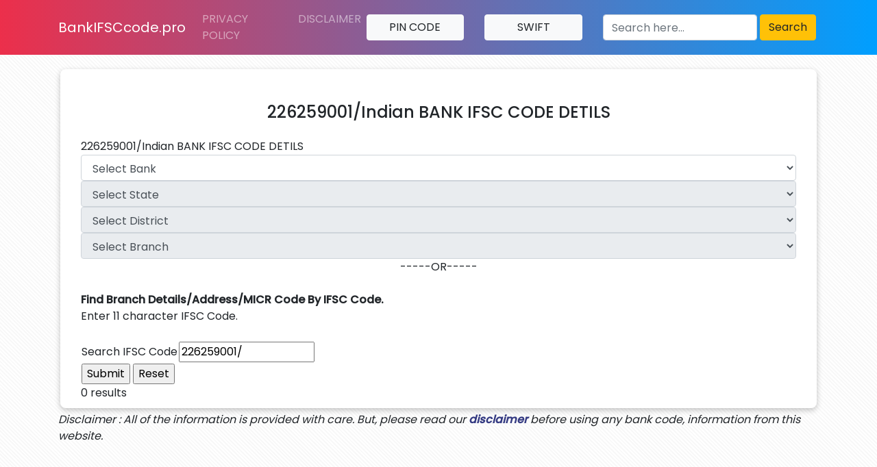

--- FILE ---
content_type: text/html; charset=UTF-8
request_url: https://www.bankifsccode.pro/ifsc-code/226259001/
body_size: 10259
content:
<!DOCTYPE html>
<html lang="en">
<head>

   	<meta http-equiv="Content-Type" content="text/html; charset=utf-8">
	<meta http-equiv="X-UA-Compatible" content="IE=edge" />
	<meta name="viewport" content="width=device-width, initial-scale=1.0">
	<meta name="title" content="226259001/Indian BANK IFSC CODE DETILS" />
	<meta name="description" content="" />
	<meta name="keywords" content="" />
	<meta name="language" content="en" />
	<link rel="icon" type="image/x-icon" href="https://www.bankifsccode.pro/favicon.ico">
	<meta property="og:url" content="https://www.bankifsccode.pro/ifsc-code/226259001/" />
	<meta property="og:type" content="website" />
	<meta name="og_site_name" property="og:site_name" content="www.bankifsccode.pro.">
	<title>226259001/Indian BANK IFSC CODE DETILS</title>
	<meta property="og:title" content="226259001/Indian BANK IFSC CODE DETILS" />
	<meta property="og:description" content="description" />
	<link rel="canonical" href="https://www.bankifsccode.pro/ifsc-code/226259001/" />
	<meta name="robots" content="index,follow" />
	<META NAME="ROBOTS" CONTENT="INDEX, FOLLOW, ARCHIVE" />
	<meta name="copyright" content="Copyright © 2020 www.bankifsccode.pro® All Rights Reserved.">
	<meta name="country" content="India" />
	<meta name="GOOGLEBOT" content="INDEX, FOLLOW" />
	<meta name="Distribution" content="Global" />
	<meta name="Administrator" content="Globa" />
	<meta name="Designer" content="Globa" />
	<meta name="Geography" content="https://www.bankifsccode.pro" />
	<meta name="author" content="www.bankifsccode.pro">
	<meta name="generator" content="www.bankifsccode.pro">
	<meta name="language" content="en">
	<meta name="revisit-after" content="1 days">

  <link rel="stylesheet" href="https://maxcdn.bootstrapcdn.com/bootstrap/4.5.0/css/bootstrap.min.css">
  <script src="https://ajax.googleapis.com/ajax/libs/jquery/3.5.1/jquery.min.js"></script>
  <script src="https://cdnjs.cloudflare.com/ajax/libs/popper.js/1.16.0/umd/popper.min.js"></script>
  <script src="https://maxcdn.bootstrapcdn.com/bootstrap/4.5.0/js/bootstrap.min.js"></script>
  
<link rel="preconnect" href="https://fonts.googleapis.com">
<link rel="preconnect" href="https://fonts.gstatic.com" crossorigin>
<link href="https://fonts.googleapis.com/css2?family=Poppins:wght@300;400;500&display=swap" rel="stylesheet">

<meta name="google-site-verification" content="YuS-Zgk4vRIvD1-zhr3JDqjbBQN2SpuAELBzWjHJKyw" />
<meta name="msvalidate.01" content="4B4CE52883A7B001A6FB07BB93A1952C" />
<meta name="yandex-verification" content="8b9cab7b1b32f072" />

<script async src="https://pagead2.googlesyndication.com/pagead/js/adsbygoogle.js?client=ca-pub-6496264685213066"
     crossorigin="anonymous"></script>

<!-- Google tag (gtag.js) -->
<script async src="https://www.googletagmanager.com/gtag/js?id=G-4LDX950E0W"></script>
<script>
  window.dataLayer = window.dataLayer || [];
  function gtag(){dataLayer.push(arguments);}
  gtag('js', new Date());

  gtag('config', 'G-4LDX950E0W');
</script>
  
<script>$(function(){$("#dynamic_select").on("change",function(){var n=$(this).val();return n&&(window.location=n),!1})}),$(function(){$("#dynamic_select2").on("change",function(){var n=$(this).val();return n&&(window.location=n),!1})}),$(function(){$("#dynamic_select3").on("change",function(){var n=$(this).val();return n&&(window.location=n),!1})}),$(function(){$("#dynamic_select4").on("change",function(){var n=$(this).val();return n&&(window.location=n),!1})});function copyToClipboard(elementId) {  var aux = document.createElement("input");  aux.setAttribute("value", document.getElementById(elementId).innerHTML);  document.body.appendChild(aux);  aux.select();  document.execCommand("copy"); document.body.removeChild(aux);}function ShowSecond() { var ifsc_show = document.getElementById("ifsc_show");ifsc_show.className = "show"; setTimeout(function () {ifsc_show.className = 'hide';}, 2000);}</script>

 <style>
.hide {
	display: none;
}

.footer {
	padding: 8px;
	background-color: #f5f5f5;
	display: block;
	border-radius: 8px !important;
	box-shadow: rgba(0, 0, 0, 0.24) 0px 3px 8px;
	margin: 5px 3px;

}


.main {
	padding: 10px 30px;
	background-color: #fff;
	display: block;
	border-radius: 8px !important;
	box-shadow: rgba(0, 0, 0, 0.24) 0px 3px 8px;
	margin: 5px 3px;

}


#main_footer {
	padding: 20px 8px;
	background-image: linear-gradient(200deg, rgba(171, 171, 171, 0.05) 0%, rgba(171, 171, 171, 0.05) 23%, rgba(90, 90, 90, 0.05) 23%, rgba(90, 90, 90, 0.05) 48%, rgba(65, 65, 65, 0.05) 48%, rgba(65, 65, 65, 0.05) 61%, rgba(232, 232, 232, 0.05) 61%, rgba(232, 232, 232, 0.05) 100%), linear-gradient(126deg, rgba(194, 194, 194, 0.05) 0%, rgba(194, 194, 194, 0.05) 11%, rgba(127, 127, 127, 0.05) 11%, rgba(127, 127, 127, 0.05) 33%, rgba(117, 117, 117, 0.05) 33%, rgba(117, 117, 117, 0.05) 99%, rgba(248, 248, 248, 0.05) 99%, rgba(248, 248, 248, 0.05) 100%), linear-gradient(144deg, rgba(64, 64, 64, 0.05) 0%, rgba(64, 64, 64, 0.05) 33%, rgba(211, 211, 211, 0.05) 33%, rgba(211, 211, 211, 0.05) 50%, rgba(53, 53, 53, 0.05) 50%, rgba(53, 53, 53, 0.05) 75%, rgba(144, 144, 144, 0.05) 75%, rgba(144, 144, 144, 0.05) 100%), linear-gradient(329deg, hsl(148, 0%, 0%), hsl(148, 0%, 0%));
	color: #fff;
}


#main_footer a {
	color: #d7d7d8;
}

#main_footer a:hover {
	color: #0079c1;
}

.upper {
	text-transform: capitalize;
}

.mbar {
	margin-top: -48px;
}

.progress {
	border-radius: 0px 0px 5px 5px;

	background-image: radial-gradient(circle at 52% 94%, rgba(169, 169, 169, 0.04) 0%, rgba(169, 169, 169, 0.04) 50%, rgba(199, 199, 199, 0.04) 50%, rgba(199, 199, 199, 0.04) 100%), radial-gradient(circle at 96% 98%, rgba(61, 61, 61, 0.04) 0%, rgba(61, 61, 61, 0.04) 50%, rgba(201, 201, 201, 0.04) 50%, rgba(201, 201, 201, 0.04) 100%), radial-gradient(circle at 93% 97%, rgba(227, 227, 227, 0.04) 0%, rgba(227, 227, 227, 0.04) 50%, rgba(145, 145, 145, 0.04) 50%, rgba(145, 145, 145, 0.04) 100%), radial-gradient(circle at 79% 52%, rgba(245, 245, 245, 0.04) 0%, rgba(245, 245, 245, 0.04) 50%, rgba(86, 86, 86, 0.04) 50%, rgba(86, 86, 86, 0.04) 100%), linear-gradient(90deg, rgb(210, 9, 198), rgb(25, 38, 118));

}

.jumbotron,
.navbar {
    
   background: #009FFF;  /* fallback for old browsers */
background: -webkit-linear-gradient(to right, #ec2F4B, #009FFF);  /* Chrome 10-25, Safari 5.1-6 */
background: linear-gradient(to right, #ec2F4B, #009FFF); /* W3C, IE 10+/ Edge, Firefox 16+, Chrome 26+, Opera 12+, Safari 7+ */



	color: #fff;
}

.jumbotron select {
	display: block;
	margin-top: 5px;
}

.jumbotron {
	padding: 30px;
	box-shadow: rgba(0, 0, 0, 0.24) 0px 3px 8px;
}


a {
	color: #363C83;

}

.nav-item a {
	font-weight: normal;
}


body {

	background-image: repeating-linear-gradient(45deg, rgba(194, 194, 194, 0.1) 0px, rgba(194, 194, 194, 0.1) 2px, transparent 2px, transparent 4px), linear-gradient(90deg, rgb(255, 255, 255), rgb(255, 255, 255), rgb(255, 255, 255));


	font-family: 'Poppins', sans-serif;
}

h1{
	font-size: 24px;
	background-color: #fff;
	display: block;
	text-align: center;
	padding: 10px;
	border-radius: 8px;
	box-shadow: rgba(0, 0, 0, 0.24) 0px 3px 8px;
}

h2,
h3 {
	font-size: 18px;
	background-color: #fff;
	display: block;
	text-align: center;
	padding: 10px;
	border-radius: 8px;
	box-shadow: rgba(0, 0, 0, 0.24) 0px 3px 8px;
}

.list-group-item {
	background-color: #fff;
	border-radius: 8px !important;
	box-shadow: rgba(0, 0, 0, 0.24) 0px 3px 8px;
	margin: 5px 3px;
}

.table {
	background: #fff;
	overflow: hidden;
	border-radius: 8px !important;
	box-shadow: rgba(0, 0, 0, 0.24) 0px 3px 8px;
	margin: 20px 3px;
}

.main h1,
.main h2,
.main h3 {
	padding: 0px;
	background: none;

	border-radius: none;
	box-shadow: none;
	margin: 15px 0px 0px 0px;

}
</style>



</head>
<body>
<nav class="navbar navbar-expand-md navbar-dark">
    
     <div class="container">
         
  <a class="navbar-brand" href="/">
  
BankIFSCcode.pro

</a>
  <button class="navbar-toggler" type="button" data-toggle="collapse" data-target="#collapsibleNavbar">
    <span class="navbar-toggler-icon"></span>
  </button>
  <div class="collapse navbar-collapse" id="collapsibleNavbar">
    <ul class="navbar-nav mr-auto">
        <li class="nav-item"><a class="nav-link" href="/page/privacy-policy">PRIVACY POLICY</a></li>
        <li class="nav-item"><a class="nav-link" href="/page/disclaimer">DISCLAIMER</a></li>
    </ul>
    <div class="row">
     <div class="col-6 col-md-3"> <a class="btn btn-light w-100" href="/pincode">PIN CODE</a> </div>
     <div class="col-6 col-md-3"> <a class="btn btn-light w-100" href="/swift">SWIFT </a> </div>

        <div class="col-12 col-md-6">
        <form class="form-inline mt-2 mt-md-0" method="post" action="/search.php">
             <div class="input-group">
          <input type="text" class="form-control rounded" name="q"  placeholder="Search here..." aria-label="Search here" aria-describedby="button-addon2">
          <button class="btn btn-warning mx-1" type="submit" id="button-addon2">Search</button>
        </div>

        <input name="type" type="hidden" value="steps">
        </form>
	   </div>
	
	</div>				
	  
  </div>  		
  </div>  
</nav>				
   
    
  
  
 <main role="main" class="container pt-3 pb-3">

		

    

<div class="main">
<br><h1>226259001/Indian BANK IFSC CODE DETILS</h1><br>
 
 
 
<div class="detils">226259001/Indian BANK IFSC CODE DETILS</div><div class="select"><select class="form-control"   id="dynamic_select"><option class="opt" value="" selected>Select Bank</option> <option value="https://www.bankifsccode.pro//IFSC/abhyudaya-cooperative-bank-limited">abhyudaya cooperative bank limited</option> <option value="https://www.bankifsccode.pro//IFSC/abu-dhabi-commercial-bank">abu dhabi commercial bank</option> <option value="https://www.bankifsccode.pro//IFSC/ahmedabad-mercantile-cooperative-bank">ahmedabad mercantile cooperative bank</option> <option value="https://www.bankifsccode.pro//IFSC/ahmednagar-merchants-co-op-bank-ltd">ahmednagar merchants co op bank ltd</option> <option value="https://www.bankifsccode.pro//IFSC/airtel-payments-bank-limited">airtel payments bank limited</option> <option value="https://www.bankifsccode.pro//IFSC/akola-janata-commercial-cooperative-bank">akola janata commercial cooperative bank</option> <option value="https://www.bankifsccode.pro//IFSC/allahabad-bank">allahabad bank</option> <option value="https://www.bankifsccode.pro//IFSC/almora-urban-cooperative-bank-limited">almora urban cooperative bank limited</option> <option value="https://www.bankifsccode.pro//IFSC/ambarnath-jaihind-coop-bank-ltd-ambarnath">ambarnath jaihind coop bank ltd ambarnath</option> <option value="https://www.bankifsccode.pro//IFSC/andhra-bank">andhra bank</option> <option value="https://www.bankifsccode.pro//IFSC/andhra-pradesh-grameena-vikas-bank">andhra pradesh grameena vikas bank</option> <option value="https://www.bankifsccode.pro//IFSC/andhra-pragathi-grameena-bank">andhra pragathi grameena bank</option> <option value="https://www.bankifsccode.pro//IFSC/apna-sahakari-bank-limited">apna sahakari bank limited</option> <option value="https://www.bankifsccode.pro//IFSC/australia-and-new-zealand-banking-group-limited">australia and new zealand banking group limited</option> <option value="https://www.bankifsccode.pro//IFSC/axis-bank">axis bank</option> <option value="https://www.bankifsccode.pro//IFSC/b-n-p-paribas">b n p paribas</option> <option value="https://www.bankifsccode.pro//IFSC/bandhan-bank-limited">bandhan bank limited</option> <option value="https://www.bankifsccode.pro//IFSC/bank-of-america">bank of america</option> <option value="https://www.bankifsccode.pro//IFSC/bank-of-baharain-and-kuwait-bsc">bank of baharain and kuwait bsc</option> <option value="https://www.bankifsccode.pro//IFSC/bank-of-baroda">bank of baroda</option> <option value="https://www.bankifsccode.pro//IFSC/bank-of-ceylon">bank of ceylon</option> <option value="https://www.bankifsccode.pro//IFSC/bank-of-india">bank of india</option> <option value="https://www.bankifsccode.pro//IFSC/bank-of-maharashtra">bank of maharashtra</option> <option value="https://www.bankifsccode.pro//IFSC/bank-of-tokyo-mitsubishi-limited">bank of tokyo mitsubishi limited</option> <option value="https://www.bankifsccode.pro//IFSC/barclays-bank">barclays bank</option> <option value="https://www.bankifsccode.pro//IFSC/bassein-catholic-cooperative-bank-limited">bassein catholic cooperative bank limited</option> <option value="https://www.bankifsccode.pro//IFSC/bhagini-nivedita-sahakari-bank-ltd-pune">bhagini nivedita sahakari bank ltd pune</option> <option value="https://www.bankifsccode.pro//IFSC/bharat-cooperative-bank-mumbai-limited">bharat cooperative bank mumbai limited</option> <option value="https://www.bankifsccode.pro//IFSC/canara-bank">canara bank</option> <option value="https://www.bankifsccode.pro//IFSC/capital-small-finance-bank-limited">capital small finance bank limited</option> <option value="https://www.bankifsccode.pro//IFSC/catholic-syrian-bank-limited">catholic syrian bank limited</option> <option value="https://www.bankifsccode.pro//IFSC/central-bank-of-india">central bank of india</option> <option value="https://www.bankifsccode.pro//IFSC/chinatrust-commercial-bank-limited">chinatrust commercial bank limited</option> <option value="https://www.bankifsccode.pro//IFSC/citi-bank">citi bank</option> <option value="https://www.bankifsccode.pro//IFSC/citizen-credit-cooperative-bank-limited">citizen credit cooperative bank limited</option> <option value="https://www.bankifsccode.pro//IFSC/city-union-bank-limited">city union bank limited</option> <option value="https://www.bankifsccode.pro//IFSC/corporation-bank">corporation bank</option> <option value="https://www.bankifsccode.pro//IFSC/credit-agricole-corporate-and-investment-bank-calyon-bank">credit agricole corporate and investment bank calyon bank</option> <option value="https://www.bankifsccode.pro//IFSC/credit-suisee-ag">credit suisee ag</option> <option value="https://www.bankifsccode.pro//IFSC/ctbc-bank-co-ltd">ctbc bank co ltd</option> <option value="https://www.bankifsccode.pro//IFSC/dbs-bank-india-limited">dbs bank india limited</option> <option value="https://www.bankifsccode.pro//IFSC/dcb-bank-limited">dcb bank limited</option> <option value="https://www.bankifsccode.pro//IFSC/dena-bank">dena bank</option> <option value="https://www.bankifsccode.pro//IFSC/deogiri-nagari-sahakari-bank-ltd-aurangabad">deogiri nagari sahakari bank ltd aurangabad</option> <option value="https://www.bankifsccode.pro//IFSC/deposit-insurance-and-credit-guarantee-corporation">deposit insurance and credit guarantee corporation</option> <option value="https://www.bankifsccode.pro//IFSC/deustche-bank">deustche bank</option> <option value="https://www.bankifsccode.pro//IFSC/dhanalakshmi-bank">dhanalakshmi bank</option> <option value="https://www.bankifsccode.pro//IFSC/dmk-jaoli-bank">dmk jaoli bank</option> <option value="https://www.bankifsccode.pro//IFSC/doha-bank-qsc">doha bank qsc</option> <option value="https://www.bankifsccode.pro//IFSC/dombivli-nagari-sahakari-bank-limited">dombivli nagari sahakari bank limited</option> <option value="https://www.bankifsccode.pro//IFSC/durgapur-steel-peoples-co-operative-bank-ltd">durgapur steel peoples co operative bank ltd</option> <option value="https://www.bankifsccode.pro//IFSC/emirates-nbd-bank-p-j-s-c">emirates nbd bank p j s c</option> <option value="https://www.bankifsccode.pro//IFSC/equitas-small-finance-bank-limited">equitas small finance bank limited</option> <option value="https://www.bankifsccode.pro//IFSC/esaf-small-finance-bank-limited">esaf small finance bank limited</option> <option value="https://www.bankifsccode.pro//IFSC/export-import-bank-of-india">export import bank of india</option> <option value="https://www.bankifsccode.pro//IFSC/federal-bank">federal bank</option> <option value="https://www.bankifsccode.pro//IFSC/fincare-small-finance-bank-ltd">fincare small finance bank ltd</option> <option value="https://www.bankifsccode.pro//IFSC/fino-payments-bank">fino payments bank</option> <option value="https://www.bankifsccode.pro//IFSC/first-abu-dhabi-bank-pjsc">first abu dhabi bank pjsc</option> <option value="https://www.bankifsccode.pro//IFSC/firstrand-bank-limited">firstrand bank limited</option> <option value="https://www.bankifsccode.pro//IFSC/g-p-parsik-bank">g p parsik bank</option> <option value="https://www.bankifsccode.pro//IFSC/gs-mahanagar-co-operative-bank-limited-mumbai">gs mahanagar co operative bank limited mumbai</option> <option value="https://www.bankifsccode.pro//IFSC/haryana-state-cooperative-bank">haryana state cooperative bank</option> <option value="https://www.bankifsccode.pro//IFSC/hdfc-bank">hdfc bank</option> <option value="https://www.bankifsccode.pro//IFSC/himachal-pradesh-state-cooperative-bank-ltd">himachal pradesh state cooperative bank ltd</option> <option value="https://www.bankifsccode.pro//IFSC/hsbc-bank">hsbc bank</option> <option value="https://www.bankifsccode.pro//IFSC/icici-bank-limited">icici bank limited</option> <option value="https://www.bankifsccode.pro//IFSC/idbi-bank">idbi bank</option> <option value="https://www.bankifsccode.pro//IFSC/idukki-district-co-operative-bank-ltd">idukki district co operative bank ltd</option> <option value="https://www.bankifsccode.pro//IFSC/india-post-payment-bank">india post payment bank</option> <option value="https://www.bankifsccode.pro//IFSC/indian-bank">indian bank</option> <option value="https://www.bankifsccode.pro//IFSC/indian-overseas-bank">indian overseas bank</option> <option value="https://www.bankifsccode.pro//IFSC/indusind-bank">indusind bank</option> <option value="https://www.bankifsccode.pro//IFSC/industrial-and-commercial-bank-of-china-limited">industrial and commercial bank of china limited</option> <option value="https://www.bankifsccode.pro//IFSC/industrial-bank-of-korea">industrial bank of korea</option> <option value="https://www.bankifsccode.pro//IFSC/ing-vysya-bank">ing vysya bank</option> <option value="https://www.bankifsccode.pro//IFSC/irinjalakuda-town-co-operative-bank-ltd">irinjalakuda town co operative bank ltd</option> <option value="https://www.bankifsccode.pro//IFSC/jalgaon-janata-sahakari-bank-limited">jalgaon janata sahakari bank limited</option> <option value="https://www.bankifsccode.pro//IFSC/jammu-and-kashmir-bank-limited">jammu and kashmir bank limited</option> <option value="https://www.bankifsccode.pro//IFSC/janakalyan-sahakari-bank-limited">janakalyan sahakari bank limited</option> <option value="https://www.bankifsccode.pro//IFSC/janaseva-sahakari-bank-borivli-limited">janaseva sahakari bank borivli limited</option> <option value="https://www.bankifsccode.pro//IFSC/janaseva-sahakari-bank-limited">janaseva sahakari bank limited</option> <option value="https://www.bankifsccode.pro//IFSC/janata-sahakari-bank-limited">janata sahakari bank limited</option> <option value="https://www.bankifsccode.pro//IFSC/jio-payments-bank-limited">jio payments bank limited</option> <option value="https://www.bankifsccode.pro//IFSC/jp-morgan-bank">jp morgan bank</option> <option value="https://www.bankifsccode.pro//IFSC/kallappanna-awade-ichalkaranji-janata-sahakari-bank-limited">kallappanna awade ichalkaranji janata sahakari bank limited</option> <option value="https://www.bankifsccode.pro//IFSC/kalupur-commercial-cooperative-bank">kalupur commercial cooperative bank</option> <option value="https://www.bankifsccode.pro//IFSC/kalyan-janata-sahakari-bank">kalyan janata sahakari bank</option> <option value="https://www.bankifsccode.pro//IFSC/kapol-cooperative-bank-limited">kapol cooperative bank limited</option> <option value="https://www.bankifsccode.pro//IFSC/karnataka-bank-limited">karnataka bank limited</option> <option value="https://www.bankifsccode.pro//IFSC/karnataka-vikas-grameena-bank">karnataka vikas grameena bank</option> <option value="https://www.bankifsccode.pro//IFSC/karur-vysya-bank">karur vysya bank</option> <option value="https://www.bankifsccode.pro//IFSC/keb-hana-bank">keb hana bank</option> <option value="https://www.bankifsccode.pro//IFSC/kerala-gramin-bank">kerala gramin bank</option> <option value="https://www.bankifsccode.pro//IFSC/kotak-mahindra-bank-limited">kotak mahindra bank limited</option> <option value="https://www.bankifsccode.pro//IFSC/kozhikode-district-cooperatiave-bank-ltd">kozhikode district cooperatiave bank ltd</option> <option value="https://www.bankifsccode.pro//IFSC/krung-thai-bank-pcl">krung thai bank pcl</option> <option value="https://www.bankifsccode.pro//IFSC/laxmi-vilas-bank">laxmi vilas bank</option> <option value="https://www.bankifsccode.pro//IFSC/mahanagar-cooperative-bank">mahanagar cooperative bank</option> <option value="https://www.bankifsccode.pro//IFSC/maharashtra-gramin-bank">maharashtra gramin bank</option> <option value="https://www.bankifsccode.pro//IFSC/maharashtra-state-cooperative-bank">maharashtra state cooperative bank</option> <option value="https://www.bankifsccode.pro//IFSC/mahesh-sahakari-bank-ltd-pune">mahesh sahakari bank ltd pune</option> <option value="https://www.bankifsccode.pro//IFSC/mashreqbank-psc">mashreqbank psc</option> <option value="https://www.bankifsccode.pro//IFSC/mizuho-bank-ltd">mizuho bank ltd</option> <option value="https://www.bankifsccode.pro//IFSC/mufg-bank-ltd">mufg bank ltd</option> <option value="https://www.bankifsccode.pro//IFSC/nagar-urban-co-operative-bank">nagar urban co operative bank</option> <option value="https://www.bankifsccode.pro//IFSC/nagpur-nagarik-sahakari-bank-limited">nagpur nagarik sahakari bank limited</option> <option value="https://www.bankifsccode.pro//IFSC/national-bank-for-agriculture-and-rural-development">national bank for agriculture and rural development</option> <option value="https://www.bankifsccode.pro//IFSC/nav-jeevan-co-op-bank-ltd">nav jeevan co op bank ltd</option> <option value="https://www.bankifsccode.pro//IFSC/new-india-cooperative-bank-limited">new india cooperative bank limited</option> <option value="https://www.bankifsccode.pro//IFSC/nkgsb-cooperative-bank-limited">nkgsb cooperative bank limited</option> <option value="https://www.bankifsccode.pro//IFSC/nsdl-payments-bank-limited">nsdl payments bank limited</option> <option value="https://www.bankifsccode.pro//IFSC/nutan-nagarik-sahakari-bank-limited">nutan nagarik sahakari bank limited</option> <option value="https://www.bankifsccode.pro//IFSC/oriental-bank-of-commerce">oriental bank of commerce</option> <option value="https://www.bankifsccode.pro//IFSC/paytm-payments-bank-ltd">paytm payments bank ltd</option> <option value="https://www.bankifsccode.pro//IFSC/prime-cooperative-bank-limited">prime cooperative bank limited</option> <option value="https://www.bankifsccode.pro//IFSC/pt-bank-maybank-indonesia-tbk">pt bank maybank indonesia tbk</option> <option value="https://www.bankifsccode.pro//IFSC/punjab-and-maharshtra-cooperative-bank">punjab and maharshtra cooperative bank</option> <option value="https://www.bankifsccode.pro//IFSC/punjab-and-sind-bank">punjab and sind bank</option> <option value="https://www.bankifsccode.pro//IFSC/punjab-national-bank">punjab national bank</option> <option value="https://www.bankifsccode.pro//IFSC/qatar-national-bank-saq">qatar national bank saq</option> <option value="https://www.bankifsccode.pro//IFSC/rabobank-international">rabobank international</option> <option value="https://www.bankifsccode.pro//IFSC/rajarambapu-sahakari-bank-limited">rajarambapu sahakari bank limited</option> <option value="https://www.bankifsccode.pro//IFSC/rajasthan-marudhara-gramin-bank">rajasthan marudhara gramin bank</option> <option value="https://www.bankifsccode.pro//IFSC/rajgurunagar-sahakari-bank-limited">rajgurunagar sahakari bank limited</option> <option value="https://www.bankifsccode.pro//IFSC/rajkot-nagrik-sahakari-bank-limited">rajkot nagrik sahakari bank limited</option> <option value="https://www.bankifsccode.pro//IFSC/ratnakar-bank-limited">ratnakar bank limited</option> <option value="https://www.bankifsccode.pro//IFSC/reserve-bank-of-india">reserve bank of india</option> <option value="https://www.bankifsccode.pro//IFSC/sahebrao-deshmukh-cooperative-bank-limited">sahebrao deshmukh cooperative bank limited</option> <option value="https://www.bankifsccode.pro//IFSC/samarth-sahakari-bank-ltd">samarth sahakari bank ltd</option> <option value="https://www.bankifsccode.pro//IFSC/sant-sopankaka-sahakari-bank-ltd">sant sopankaka sahakari bank ltd</option> <option value="https://www.bankifsccode.pro//IFSC/saraspur-nagrik-co-operative-bank-ltd-saraspur">saraspur nagrik co operative bank ltd saraspur</option> <option value="https://www.bankifsccode.pro//IFSC/saraswat-cooperative-bank-limited">saraswat cooperative bank limited</option> <option value="https://www.bankifsccode.pro//IFSC/satara-sahakari-bank-ltd">satara sahakari bank ltd</option> <option value="https://www.bankifsccode.pro//IFSC/sber-bank">sber bank</option> <option value="https://www.bankifsccode.pro//IFSC/sbm-bank-india-limited">sbm bank india limited</option> <option value="https://www.bankifsccode.pro//IFSC/shikshak-sahakari-bank-limited">shikshak sahakari bank limited</option> <option value="https://www.bankifsccode.pro//IFSC/shinhan-bank">shinhan bank</option> <option value="https://www.bankifsccode.pro//IFSC/shivalik-mercantile-co-operative-bank-ltd">shivalik mercantile co operative bank ltd</option> <option value="https://www.bankifsccode.pro//IFSC/shri-chhatrapati-rajashri-shahu-urban-cooperative-bank-limited">shri chhatrapati rajashri shahu urban cooperative bank limited</option> <option value="https://www.bankifsccode.pro//IFSC/shri-veershaiv-co-op-bank-ltd">shri veershaiv co op bank ltd</option> <option value="https://www.bankifsccode.pro//IFSC/sir-m-visvesvaraya-co-operative-bank-ltd">sir m visvesvaraya co operative bank ltd</option> <option value="https://www.bankifsccode.pro//IFSC/societe-generale">societe generale</option> <option value="https://www.bankifsccode.pro//IFSC/solapur-janata-sahakari-bank-limited">solapur janata sahakari bank limited</option> <option value="https://www.bankifsccode.pro//IFSC/south-indian-bank">south indian bank</option> <option value="https://www.bankifsccode.pro//IFSC/standard-chartered-bank">standard chartered bank</option> <option value="https://www.bankifsccode.pro//IFSC/state-bank-of-bikaner-and-jaipur">state bank of bikaner and jaipur</option> <option value="https://www.bankifsccode.pro//IFSC/state-bank-of-hyderabad">state bank of hyderabad</option> <option value="https://www.bankifsccode.pro//IFSC/state-bank-of-india">state bank of india</option> <option value="https://www.bankifsccode.pro//IFSC/sumitomo-mitsui-banking-corporation">sumitomo mitsui banking corporation</option> <option value="https://www.bankifsccode.pro//IFSC/surat-national-cooperative-bank-limited">surat national cooperative bank limited</option> <option value="https://www.bankifsccode.pro//IFSC/suryoday-small-finance-bank-limited">suryoday small finance bank limited</option> <option value="https://www.bankifsccode.pro//IFSC/sutex-cooperative-bank-limited">sutex cooperative bank limited</option> <option value="https://www.bankifsccode.pro//IFSC/tamilnad-mercantile-bank-limited">tamilnad mercantile bank limited</option> <option value="https://www.bankifsccode.pro//IFSC/telangana-state-coop-apex-bank">telangana state coop apex bank</option> <option value="https://www.bankifsccode.pro//IFSC/textile-traders-co-operative-bank-ltd">textile traders co operative bank ltd</option> <option value="https://www.bankifsccode.pro//IFSC/the-a-p-mahesh-cooperative-urban-bank-limited">the a p mahesh cooperative urban bank limited</option> <option value="https://www.bankifsccode.pro//IFSC/the-bank-of-nova-scotia">the bank of nova scotia</option> <option value="https://www.bankifsccode.pro//IFSC/the-baramati-sahakari-bank-ltd">the baramati sahakari bank ltd</option> <option value="https://www.bankifsccode.pro//IFSC/the-cosmos-co-operative-bank-limited">the cosmos co operative bank limited</option> <option value="https://www.bankifsccode.pro//IFSC/the-delhi-state-cooperative-bank-limited">the delhi state cooperative bank limited</option> <option value="https://www.bankifsccode.pro//IFSC/the-gadchiroli-district-central-cooperative-bank-limited">the gadchiroli district central cooperative bank limited</option> <option value="https://www.bankifsccode.pro//IFSC/the-greater-bombay-cooperative-bank-limited">the greater bombay cooperative bank limited</option> <option value="https://www.bankifsccode.pro//IFSC/the-hasti-coop-bank-ltd">the hasti coop bank ltd</option> <option value="https://www.bankifsccode.pro//IFSC/the-kangra-central-cooperative-bank-limited">the kangra central cooperative bank limited</option> <option value="https://www.bankifsccode.pro//IFSC/the-kangra-cooperative-bank-limited">the kangra cooperative bank limited</option> <option value="https://www.bankifsccode.pro//IFSC/the-karad-urban-cooperative-bank-limited">the karad urban cooperative bank limited</option> <option value="https://www.bankifsccode.pro//IFSC/the-karanataka-state-cooperative-apex-bank-limited">the karanataka state cooperative apex bank limited</option> <option value="https://www.bankifsccode.pro//IFSC/the-kerala-state-co-operative-bank-ltd">the kerala state co operative bank ltd</option> <option value="https://www.bankifsccode.pro//IFSC/the-kurmanchal-nagar-sahakari-bank-limited">the kurmanchal nagar sahakari bank limited</option> <option value="https://www.bankifsccode.pro//IFSC/the-malkapur-urban-co-operative-bank-ltd-malkapur">the malkapur urban co operative bank ltd malkapur</option> <option value="https://www.bankifsccode.pro//IFSC/the-mehsana-urban-cooperative-bank">the mehsana urban cooperative bank</option> <option value="https://www.bankifsccode.pro//IFSC/the-mumbai-district-central-cooperative-bank-limited">the mumbai district central cooperative bank limited</option> <option value="https://www.bankifsccode.pro//IFSC/the-municipal-cooperative-bank-limited">the municipal cooperative bank limited</option> <option value="https://www.bankifsccode.pro//IFSC/the-muslim-co-operative-bank-ltd">the muslim co operative bank ltd</option> <option value="https://www.bankifsccode.pro//IFSC/the-nainital-bank-limited">the nainital bank limited</option> <option value="https://www.bankifsccode.pro//IFSC/the-nasik-merchants-cooperative-bank-limited">the nasik merchants cooperative bank limited</option> <option value="https://www.bankifsccode.pro//IFSC/the-navnirman-co-operative-bank-limited">the navnirman co operative bank limited</option> <option value="https://www.bankifsccode.pro//IFSC/the-nilambur-co-operative-urban-bank-ltd-nilambur">the nilambur co operative urban bank ltd nilambur</option> <option value="https://www.bankifsccode.pro//IFSC/the-pandharpur-urban-co-op-bank-ltd-pandharpur">the pandharpur urban co op bank ltd pandharpur</option> <option value="https://www.bankifsccode.pro//IFSC/the-rajasthan-state-cooperative-bank-limited">the rajasthan state cooperative bank limited</option> <option value="https://www.bankifsccode.pro//IFSC/the-seva-vikas-cooperative-bank-limited">the seva vikas cooperative bank limited</option> <option value="https://www.bankifsccode.pro//IFSC/the-shamrao-vithal-cooperative-bank">the shamrao vithal cooperative bank</option> <option value="https://www.bankifsccode.pro//IFSC/the-sindhudurg-district-central-coop-bank-ltd">the sindhudurg district central coop bank ltd</option> <option value="https://www.bankifsccode.pro//IFSC/the-surat-district-cooperative-bank-limited">the surat district cooperative bank limited</option> <option value="https://www.bankifsccode.pro//IFSC/the-surath-peoples-cooperative-bank-limited">the surath peoples cooperative bank limited</option> <option value="https://www.bankifsccode.pro//IFSC/the-tamil-nadu-state-apex-cooperative-bank">the tamil nadu state apex cooperative bank</option> <option value="https://www.bankifsccode.pro//IFSC/the-thane-bharat-sahakari-bank-limited">the thane bharat sahakari bank limited</option> <option value="https://www.bankifsccode.pro//IFSC/the-thane-district-central-cooperative-bank-limited">the thane district central cooperative bank limited</option> <option value="https://www.bankifsccode.pro//IFSC/the-urban-co-operative-bank-ltd-no-one-seven-five-eight-perinthalmanna">the urban co operative bank ltd no one seven five eight perinthalmanna</option> <option value="https://www.bankifsccode.pro//IFSC/the-varachha-cooperative-bank-limited">the varachha cooperative bank limited</option> <option value="https://www.bankifsccode.pro//IFSC/the-vijay-co-operative-bank-limited">the vijay co operative bank limited</option> <option value="https://www.bankifsccode.pro//IFSC/the-vishweshwar-sahakari-bank-limited">the vishweshwar sahakari bank limited</option> <option value="https://www.bankifsccode.pro//IFSC/the-west-bengal-state-cooperative-bank">the west bengal state cooperative bank</option> <option value="https://www.bankifsccode.pro//IFSC/the-zoroastrian-cooperative-bank-limited">the zoroastrian cooperative bank limited</option> <option value="https://www.bankifsccode.pro//IFSC/thrissur-district-co-operative-bank-ltd">thrissur district co operative bank ltd</option> <option value="https://www.bankifsccode.pro//IFSC/tjsb-sahakari-bank-ltd">tjsb sahakari bank ltd</option> <option value="https://www.bankifsccode.pro//IFSC/tumkur-grain-merchants-cooperative-bank-limited">tumkur grain merchants cooperative bank limited</option> <option value="https://www.bankifsccode.pro//IFSC/uco-bank">uco bank</option> <option value="https://www.bankifsccode.pro//IFSC/union-bank-of-india">union bank of india</option> <option value="https://www.bankifsccode.pro//IFSC/united-bank-of-india">united bank of india</option> <option value="https://www.bankifsccode.pro//IFSC/united-overseas-bank-limited">united overseas bank limited</option> <option value="https://www.bankifsccode.pro//IFSC/vasai-janata-sahakari-bank-ltd">vasai janata sahakari bank ltd</option> <option value="https://www.bankifsccode.pro//IFSC/vasai-vikas-sahakari-bank-limited">vasai vikas sahakari bank limited</option> <option value="https://www.bankifsccode.pro//IFSC/vijaya-bank">vijaya bank</option> <option value="https://www.bankifsccode.pro//IFSC/westpac-banking-corporation">westpac banking corporation</option> <option value="https://www.bankifsccode.pro//IFSC/woori-bank">woori bank</option> <option value="https://www.bankifsccode.pro//IFSC/yes-bank">yes bank</option> <option value="https://www.bankifsccode.pro//IFSC/zila-sahakri-bank-limited-ghaziabad">zila sahakri bank limited ghaziabad</option></select><select class="form-control" disabled> <option value="" disabled selected>Select State</option></select><select class="form-control" disabled> <option value="" disabled selected>Select District</option></select><select class="form-control" disabled> <option value="" disabled selected>Select Branch</option></select></div> 
 
 
 
 
 
 <center>-----OR-----</center><br>
 

 
  
  <div class="m_search"><b>Find Branch Details/Address/MICR Code By IFSC Code.</b><br>Enter 11 character IFSC Code.<form name='Find Branch Details By IFSC Code' action='/' method='POST'>
   <table>
      <tr>
         <td>Search IFSC Code</td>
         <br>
         <td><input class="input" type='text' name='ifsc' size='11' maxlength='11' value='226259001/'>
         </td>
      </tr>
      <tr>
         <td colspan='2'>
            <input class="button_1" type='submit' name='submit' value='Submit'>
            <input class="button_2" type='reset' name='reset' value='Reset'><br>
         </td>
      </tr>
   </table>
</form>
 </div>
  0 results</div><div class="disclaimer"><i>Disclaimer : All of the information is provided with care. But, please read our <a href="/page/disclaimer"><b>disclaimer</b></a> before using any bank code, information from this website.</i></div>  
  
    



</div></main>
<div class="container my-5">
   <div class="footer p-3">
      The Indian Financial System Code (IFS Code or IFSC) is an alphanumeric code that facilitates electronic funds transfer in India. A code uniquely identifies each bank branch participating in the three main Payment and settlement systems in India: the Real Time Gross Settlement (RTGS), National Electronic Fund Transfer (NEFT), and Immediate Payment Service (IMPS) systems.
      <hr/>
      <h4>What is an IFSC Code?</h4>
      <p>The Indian Financial System Code (IFSC) is an 11-character alphanumeric code that uniquely identifies every bank branch in India.</p>
      <ul>
          <li>The first 4 characters: Represent the bank (e.g., SBIN for State Bank of India).</li>
          <li>The 5th character: Always 0 (reserved).</li>
          <li>The last 6 characters: Represent the specific branch.</li>
          <p>Example: SBIN0000451 → SBI, New Delhi branch.</p>
      </ul>
      
      <h4>Why Do You Need an IFSC Code?</h4>
      <ul>
          <li>✅ To send money via NEFT, RTGS, or IMPS.</li>
          <li>✅ To ensure funds reach the right branch and account.</li>
          <li>✅ To process business, salary, and vendor payments smoothly.</li>
          <li>✅ To avoid failed transactions due to incorrect details.</li>
       </ul>
      <h4>How to Find IFSC Code of a Bank Branch</h4>
      <p>You can easily find your bank’s IFSC code in the following ways:</p>
      <ul>
        <li><strong>Cheque Book / Passbook:</strong> Printed on the cheque leaf or passbook.</li>
        <li><strong>Bank Website:</strong> Check the branch locator or IFSC search option.</li>
        <li><strong>RBI Website:</strong> The Reserve Bank of India provides official branch data.</li>
        <li><strong>Mobile Banking Apps:</strong> Most apps display IFSC under account details.</li>
        <li><strong>BankIFSCCode.pro:</strong> Use our search tool to find verified IFSC codes instantly.</li>
      </ul>
   </div>
</div>

<div class="clearfix"></div>
<div class="container my-5">
   <div class="footer p-3">
      <strong>Disclaimer:</strong> We have made every effort to ensure that the information provided on this website is up to date and accurate, as sourced from the Reserve Bank of India (RBI). However, users are strongly advised to verify the details with the respective bank before relying on the information. The author assumes no responsibility for the timeliness, accuracy, completeness, or quality of the information provided. Any liability for damages arising from the use of incomplete or incorrect information is therefore excluded.
   </div>
</div>
<footer id="main_footer">
   <div class="footer-top">
      <div class="container">
         <div class="row p-2">
            

            <div class="col-sm-9 footer-info">
               <h4>About Us</h4>
               <p>Welcome to BankIFSCcode.pro – your one-stop destination to find IFSC & MICR codes of all Indian bank branches. Easily search bank details including branch name, address, and contact info without any hassle. We keep the data updated and accessible to make your banking experience smoother. Don’t forget to bookmark us and share with your friends!
               </p>
               <div class="social-links mt-3">
                  <a href="#" class="twitter mr-2">
                     <svg xmlns="http://www.w3.org/2000/svg" width="26" height="26" fill="currentColor" class="bi bi-twitter" viewBox="0 0 16 16">
                        <path d="M5.026 15c6.038 0 9.341-5.003 9.341-9.334 0-.14 0-.282-.006-.422A6.685 6.685 0 0 0 16 3.542a6.658 6.658 0 0 1-1.889.518 3.301 3.301 0 0 0 1.447-1.817 6.533 6.533 0 0 1-2.087.793A3.286 3.286 0 0 0 7.875 6.03a9.325 9.325 0 0 1-6.767-3.429 3.289 3.289 0 0 0 1.018 4.382A3.323 3.323 0 0 1 .64 6.575v.045a3.288 3.288 0 0 0 2.632 3.218 3.203 3.203 0 0 1-.865.115 3.23 3.23 0 0 1-.614-.057 3.283 3.283 0 0 0 3.067 2.277A6.588 6.588 0 0 1 .78 13.58a6.32 6.32 0 0 1-.78-.045A9.344 9.344 0 0 0 5.026 15z"/>
                     </svg>
                  </a>
                  <a href="#" class="facebook mr-2">
                     <svg xmlns="http://www.w3.org/2000/svg" width="26" height="26" fill="currentColor" class="bi bi-facebook" viewBox="0 0 16 16">
                        <path d="M16 8.049c0-4.446-3.582-8.05-8-8.05C3.58 0-.002 3.603-.002 8.05c0 4.017 2.926 7.347 6.75 7.951v-5.625h-2.03V8.05H6.75V6.275c0-2.017 1.195-3.131 3.022-3.131.876 0 1.791.157 1.791.157v1.98h-1.009c-.993 0-1.303.621-1.303 1.258v1.51h2.218l-.354 2.326H9.25V16c3.824-.604 6.75-3.934 6.75-7.951z"/>
                     </svg>
                     </i>
                  </a>
                  <a href="#" class="instagram mr-2">
                     <svg xmlns="http://www.w3.org/2000/svg" width="26" height="26" fill="currentColor" class="bi bi-instagram" viewBox="0 0 16 16">
                        <path d="M8 0C5.829 0 5.556.01 4.703.048 3.85.088 3.269.222 2.76.42a3.917 3.917 0 0 0-1.417.923A3.927 3.927 0 0 0 .42 2.76C.222 3.268.087 3.85.048 4.7.01 5.555 0 5.827 0 8.001c0 2.172.01 2.444.048 3.297.04.852.174 1.433.372 1.942.205.526.478.972.923 1.417.444.445.89.719 1.416.923.51.198 1.09.333 1.942.372C5.555 15.99 5.827 16 8 16s2.444-.01 3.298-.048c.851-.04 1.434-.174 1.943-.372a3.916 3.916 0 0 0 1.416-.923c.445-.445.718-.891.923-1.417.197-.509.332-1.09.372-1.942C15.99 10.445 16 10.173 16 8s-.01-2.445-.048-3.299c-.04-.851-.175-1.433-.372-1.941a3.926 3.926 0 0 0-.923-1.417A3.911 3.911 0 0 0 13.24.42c-.51-.198-1.092-.333-1.943-.372C10.443.01 10.172 0 7.998 0h.003zm-.717 1.442h.718c2.136 0 2.389.007 3.232.046.78.035 1.204.166 1.486.275.373.145.64.319.92.599.28.28.453.546.598.92.11.281.24.705.275 1.485.039.843.047 1.096.047 3.231s-.008 2.389-.047 3.232c-.035.78-.166 1.203-.275 1.485a2.47 2.47 0 0 1-.599.919c-.28.28-.546.453-.92.598-.28.11-.704.24-1.485.276-.843.038-1.096.047-3.232.047s-2.39-.009-3.233-.047c-.78-.036-1.203-.166-1.485-.276a2.478 2.478 0 0 1-.92-.598 2.48 2.48 0 0 1-.6-.92c-.109-.281-.24-.705-.275-1.485-.038-.843-.046-1.096-.046-3.233 0-2.136.008-2.388.046-3.231.036-.78.166-1.204.276-1.486.145-.373.319-.64.599-.92.28-.28.546-.453.92-.598.282-.11.705-.24 1.485-.276.738-.034 1.024-.044 2.515-.045v.002zm4.988 1.328a.96.96 0 1 0 0 1.92.96.96 0 0 0 0-1.92zm-4.27 1.122a4.109 4.109 0 1 0 0 8.217 4.109 4.109 0 0 0 0-8.217zm0 1.441a2.667 2.667 0 1 1 0 5.334 2.667 2.667 0 0 1 0-5.334z"/>
                     </svg>
                  </a>
                  <a href="#" class="linkedin mr-2">
                     <svg xmlns="http://www.w3.org/2000/svg" width="26" height="26" fill="currentColor" class="bi bi-linkedin" viewBox="0 0 16 16">
                        <path d="M0 1.146C0 .513.526 0 1.175 0h13.65C15.474 0 16 .513 16 1.146v13.708c0 .633-.526 1.146-1.175 1.146H1.175C.526 16 0 15.487 0 14.854V1.146zm4.943 12.248V6.169H2.542v7.225h2.401zm-1.2-8.212c.837 0 1.358-.554 1.358-1.248-.015-.709-.52-1.248-1.342-1.248-.822 0-1.359.54-1.359 1.248 0 .694.521 1.248 1.327 1.248h.016zm4.908 8.212V9.359c0-.216.016-.432.08-.586.173-.431.568-.878 1.232-.878.869 0 1.216.662 1.216 1.634v3.865h2.401V9.25c0-2.22-1.184-3.252-2.764-3.252-1.274 0-1.845.7-2.165 1.193v.025h-.016a5.54 5.54 0 0 1 .016-.025V6.169h-2.4c.03.678 0 7.225 0 7.225h2.4z"/>
                     </svg>
                  </a>
               </div>
            </div>
            
            
            <div class="col-sm-3 footer-links">
               <h4>Useful Links</h4>
               <ul style="list-style-type:none; margin:0px; padding:0px;">
                  <li class="mt-1"><a href="/page/about-us" class="text-decoration-none ml-1">About Us</a></li>
                  <li class="mt-1"><a href="/page/contact-us" class="text-decoration-none ml-1">Contact US</a></li>
                  <li class="mt-1"><a href="/page/privacy-policy" class="text-decoration-none ml-1">Privacy Policy</a></li>
                  <li class="mt-1"><a href="/page/disclaimer" class="text-decoration-none ml-1">Disclaimer</a></li>
                  <li class="mt-1"><a href="/page/terms-and-conditions" class="text-decoration-none ml-1">Terms & Conditions</a></li>
               </ul>
            </div>
            
         </div>
      </div>
   </div>
   <hr>
   <div class="container text-center">
      <div class="copyright"> © Copyright <span>www.bankifsccode.pro</span>. All Rights Reserved </div>
   </div>
</footer>
<script defer src="https://static.cloudflareinsights.com/beacon.min.js/vcd15cbe7772f49c399c6a5babf22c1241717689176015" integrity="sha512-ZpsOmlRQV6y907TI0dKBHq9Md29nnaEIPlkf84rnaERnq6zvWvPUqr2ft8M1aS28oN72PdrCzSjY4U6VaAw1EQ==" data-cf-beacon='{"version":"2024.11.0","token":"96f04bc1b0094effaf68e46c392ea37f","r":1,"server_timing":{"name":{"cfCacheStatus":true,"cfEdge":true,"cfExtPri":true,"cfL4":true,"cfOrigin":true,"cfSpeedBrain":true},"location_startswith":null}}' crossorigin="anonymous"></script>
</body>
</html>

--- FILE ---
content_type: text/html; charset=utf-8
request_url: https://www.google.com/recaptcha/api2/aframe
body_size: 270
content:
<!DOCTYPE HTML><html><head><meta http-equiv="content-type" content="text/html; charset=UTF-8"></head><body><script nonce="S9CUpUSj66BjgIlqDRpMHA">/** Anti-fraud and anti-abuse applications only. See google.com/recaptcha */ try{var clients={'sodar':'https://pagead2.googlesyndication.com/pagead/sodar?'};window.addEventListener("message",function(a){try{if(a.source===window.parent){var b=JSON.parse(a.data);var c=clients[b['id']];if(c){var d=document.createElement('img');d.src=c+b['params']+'&rc='+(localStorage.getItem("rc::a")?sessionStorage.getItem("rc::b"):"");window.document.body.appendChild(d);sessionStorage.setItem("rc::e",parseInt(sessionStorage.getItem("rc::e")||0)+1);localStorage.setItem("rc::h",'1769084045623');}}}catch(b){}});window.parent.postMessage("_grecaptcha_ready", "*");}catch(b){}</script></body></html>